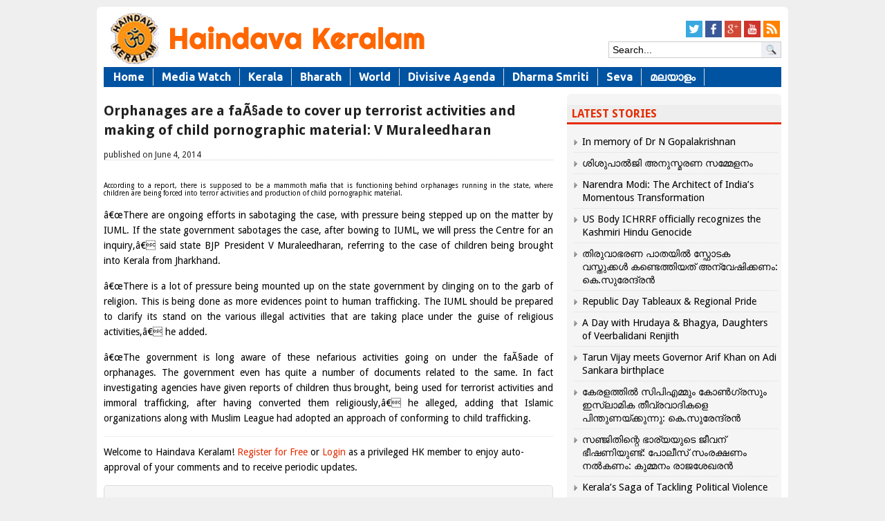

--- FILE ---
content_type: text/html; charset=UTF-8
request_url: https://haindavakeralam.com/orphanages-are-a-facade-to-cover-up-terrorist-activities-and-making-of-child-pornographic-material-v-muraleedharan-hk2804
body_size: 14799
content:
<!DOCTYPE html>
<!--[if IE 7]>
<html class="ie ie7" lang="en-US">
<![endif]-->
<!--[if IE 8]>
<html class="ie ie8" lang="en-US">
<![endif]-->
<!--[if !(IE 7) | !(IE 8)  ]><!-->
<html xmlns="http://www.w3.org/1999/xhtml" dir="ltr" xmlns:og="http://ogp.me/ns#" lang="ml-IN" xmlns:fb="http://ogp.me/ns/fb#">
<!--<![endif]-->
<head>
<meta charset="UTF-8" />
<meta name="viewport" content="width=device-width, initial-scale=1.0, minimum-scale=1.0">
<meta http-equiv="cache-control" content="max-age=0" />
<meta http-equiv="cache-control" content="no-cache" />
<meta http-equiv="expires" content="0" />
<meta http-equiv="expires" content="Tue, 01 Jan 1980 1:00:00 GMT" />
<meta http-equiv="pragma" content="no-cache" />
<meta name="author" content="Haindava Keralam" />
<link rel="author" href="https://plus.google.com/117041873599854437935/posts"/>
<title>Orphanages are a faÃ§ade to cover up terrorist activities and making of child pornographic material: V Muraleedharan</title>
<link rel="profile" href="http://gmpg.org/xfn/11" />
<link rel="stylesheet" type="text/css" media="all" href="https://haindavakeralam.com/wp-content/themes/lotus/style.css" />
<link href='https://fonts.googleapis.com/css?family=Droid+Sans:400,700' rel='stylesheet' type='text/css'>
<link rel="alternate" type="application/rss+xml" title="RSS 2.0" href="//feeds.feedburner.com/HaindavaKeralam" />
	<meta name='robots' content='index, follow, max-image-preview:large, max-snippet:-1, max-video-preview:-1' />
	<style>img:is([sizes="auto" i], [sizes^="auto," i]) { contain-intrinsic-size: 3000px 1500px }</style>
	
	<!-- This site is optimized with the Yoast SEO plugin v26.6 - https://yoast.com/wordpress/plugins/seo/ -->
	<meta property="og:locale" content="en_US" />
	<meta property="og:type" content="article" />
	<meta property="og:title" content="Orphanages are a faÃ§ade to cover up terrorist activities and making of child pornographic material: V Muraleedharan" />
	<meta property="og:description" content="According to a report, there is supposed to be a mammoth mafia that is functioning behind orphanages running in the state, where children are being forced into terror activities and production of child pornographic material. â€œThere are ongoing efforts in sabotaging the case, with pressure being stepped up on the matter by IUML. If the [&hellip;]" />
	<meta property="og:url" content="https://haindavakeralam.com/orphanages-are-a-facade-to-cover-up-terrorist-activities-and-making-of-child-pornographic-material-v-muraleedharan-hk2804" />
	<meta property="og:site_name" content="Haindava Keralam" />
	<meta property="article:publisher" content="https://www.facebook.com/HaindavaKeralam/" />
	<meta property="article:published_time" content="2014-06-04T15:53:00+00:00" />
	<meta name="author" content="HK Migration" />
	<meta name="twitter:card" content="summary_large_image" />
	<meta name="twitter:creator" content="@HKupdate" />
	<meta name="twitter:site" content="@HKupdate" />
	<meta name="twitter:label1" content="Written by" />
	<meta name="twitter:data1" content="HK Migration" />
	<meta name="twitter:label2" content="Est. reading time" />
	<meta name="twitter:data2" content="1 minute" />
	<script type="application/ld+json" class="yoast-schema-graph">{"@context":"https://schema.org","@graph":[{"@type":"WebPage","@id":"https://haindavakeralam.com/orphanages-are-a-facade-to-cover-up-terrorist-activities-and-making-of-child-pornographic-material-v-muraleedharan-hk2804","url":"https://haindavakeralam.com/orphanages-are-a-facade-to-cover-up-terrorist-activities-and-making-of-child-pornographic-material-v-muraleedharan-hk2804","name":"Orphanages are a faÃ§ade to cover up terrorist activities and making of child pornographic material: V Muraleedharan","isPartOf":{"@id":"https://haindavakeralam.com/#website"},"datePublished":"2014-06-04T15:53:00+00:00","author":{"@id":"https://haindavakeralam.com/#/schema/person/4a2ddf5a0f4ff48736054fe1c676e628"},"breadcrumb":{"@id":"https://haindavakeralam.com/orphanages-are-a-facade-to-cover-up-terrorist-activities-and-making-of-child-pornographic-material-v-muraleedharan-hk2804#breadcrumb"},"inLanguage":"en-US","potentialAction":[{"@type":"ReadAction","target":["https://haindavakeralam.com/orphanages-are-a-facade-to-cover-up-terrorist-activities-and-making-of-child-pornographic-material-v-muraleedharan-hk2804"]}]},{"@type":"BreadcrumbList","@id":"https://haindavakeralam.com/orphanages-are-a-facade-to-cover-up-terrorist-activities-and-making-of-child-pornographic-material-v-muraleedharan-hk2804#breadcrumb","itemListElement":[{"@type":"ListItem","position":1,"name":"Home","item":"https://haindavakeralam.com/"},{"@type":"ListItem","position":2,"name":"Orphanages are a faÃ§ade to cover up terrorist activities and making of child pornographic material: V Muraleedharan"}]},{"@type":"WebSite","@id":"https://haindavakeralam.com/#website","url":"https://haindavakeralam.com/","name":"Haindava Keralam","description":"Global Community of Dedicated Hindu Keralites with a Peace Mission","potentialAction":[{"@type":"SearchAction","target":{"@type":"EntryPoint","urlTemplate":"https://haindavakeralam.com/?s={search_term_string}"},"query-input":{"@type":"PropertyValueSpecification","valueRequired":true,"valueName":"search_term_string"}}],"inLanguage":"en-US"},{"@type":"Person","@id":"https://haindavakeralam.com/#/schema/person/4a2ddf5a0f4ff48736054fe1c676e628","name":"HK Migration","image":{"@type":"ImageObject","inLanguage":"en-US","@id":"https://haindavakeralam.com/#/schema/person/image/","url":"https://secure.gravatar.com/avatar/bc0f508e851cc5e22fe16431a5278122ebba0507355142829809bee91b91f5fc?s=96&d=identicon&r=g","contentUrl":"https://secure.gravatar.com/avatar/bc0f508e851cc5e22fe16431a5278122ebba0507355142829809bee91b91f5fc?s=96&d=identicon&r=g","caption":"HK Migration"}}]}</script>
	<!-- / Yoast SEO plugin. -->


<script type="a1a72a8ac5cfabf7a7e2f715-text/javascript">
/* <![CDATA[ */
window._wpemojiSettings = {"baseUrl":"https:\/\/s.w.org\/images\/core\/emoji\/16.0.1\/72x72\/","ext":".png","svgUrl":"https:\/\/s.w.org\/images\/core\/emoji\/16.0.1\/svg\/","svgExt":".svg","source":{"concatemoji":"https:\/\/haindavakeralam.com\/wp-includes\/js\/wp-emoji-release.min.js?ver=115b1c2cff0c42a22261b465bd832c52"}};
/*! This file is auto-generated */
!function(s,n){var o,i,e;function c(e){try{var t={supportTests:e,timestamp:(new Date).valueOf()};sessionStorage.setItem(o,JSON.stringify(t))}catch(e){}}function p(e,t,n){e.clearRect(0,0,e.canvas.width,e.canvas.height),e.fillText(t,0,0);var t=new Uint32Array(e.getImageData(0,0,e.canvas.width,e.canvas.height).data),a=(e.clearRect(0,0,e.canvas.width,e.canvas.height),e.fillText(n,0,0),new Uint32Array(e.getImageData(0,0,e.canvas.width,e.canvas.height).data));return t.every(function(e,t){return e===a[t]})}function u(e,t){e.clearRect(0,0,e.canvas.width,e.canvas.height),e.fillText(t,0,0);for(var n=e.getImageData(16,16,1,1),a=0;a<n.data.length;a++)if(0!==n.data[a])return!1;return!0}function f(e,t,n,a){switch(t){case"flag":return n(e,"\ud83c\udff3\ufe0f\u200d\u26a7\ufe0f","\ud83c\udff3\ufe0f\u200b\u26a7\ufe0f")?!1:!n(e,"\ud83c\udde8\ud83c\uddf6","\ud83c\udde8\u200b\ud83c\uddf6")&&!n(e,"\ud83c\udff4\udb40\udc67\udb40\udc62\udb40\udc65\udb40\udc6e\udb40\udc67\udb40\udc7f","\ud83c\udff4\u200b\udb40\udc67\u200b\udb40\udc62\u200b\udb40\udc65\u200b\udb40\udc6e\u200b\udb40\udc67\u200b\udb40\udc7f");case"emoji":return!a(e,"\ud83e\udedf")}return!1}function g(e,t,n,a){var r="undefined"!=typeof WorkerGlobalScope&&self instanceof WorkerGlobalScope?new OffscreenCanvas(300,150):s.createElement("canvas"),o=r.getContext("2d",{willReadFrequently:!0}),i=(o.textBaseline="top",o.font="600 32px Arial",{});return e.forEach(function(e){i[e]=t(o,e,n,a)}),i}function t(e){var t=s.createElement("script");t.src=e,t.defer=!0,s.head.appendChild(t)}"undefined"!=typeof Promise&&(o="wpEmojiSettingsSupports",i=["flag","emoji"],n.supports={everything:!0,everythingExceptFlag:!0},e=new Promise(function(e){s.addEventListener("DOMContentLoaded",e,{once:!0})}),new Promise(function(t){var n=function(){try{var e=JSON.parse(sessionStorage.getItem(o));if("object"==typeof e&&"number"==typeof e.timestamp&&(new Date).valueOf()<e.timestamp+604800&&"object"==typeof e.supportTests)return e.supportTests}catch(e){}return null}();if(!n){if("undefined"!=typeof Worker&&"undefined"!=typeof OffscreenCanvas&&"undefined"!=typeof URL&&URL.createObjectURL&&"undefined"!=typeof Blob)try{var e="postMessage("+g.toString()+"("+[JSON.stringify(i),f.toString(),p.toString(),u.toString()].join(",")+"));",a=new Blob([e],{type:"text/javascript"}),r=new Worker(URL.createObjectURL(a),{name:"wpTestEmojiSupports"});return void(r.onmessage=function(e){c(n=e.data),r.terminate(),t(n)})}catch(e){}c(n=g(i,f,p,u))}t(n)}).then(function(e){for(var t in e)n.supports[t]=e[t],n.supports.everything=n.supports.everything&&n.supports[t],"flag"!==t&&(n.supports.everythingExceptFlag=n.supports.everythingExceptFlag&&n.supports[t]);n.supports.everythingExceptFlag=n.supports.everythingExceptFlag&&!n.supports.flag,n.DOMReady=!1,n.readyCallback=function(){n.DOMReady=!0}}).then(function(){return e}).then(function(){var e;n.supports.everything||(n.readyCallback(),(e=n.source||{}).concatemoji?t(e.concatemoji):e.wpemoji&&e.twemoji&&(t(e.twemoji),t(e.wpemoji)))}))}((window,document),window._wpemojiSettings);
/* ]]> */
</script>
<style id='wp-emoji-styles-inline-css' type='text/css'>

	img.wp-smiley, img.emoji {
		display: inline !important;
		border: none !important;
		box-shadow: none !important;
		height: 1em !important;
		width: 1em !important;
		margin: 0 0.07em !important;
		vertical-align: -0.1em !important;
		background: none !important;
		padding: 0 !important;
	}
</style>
<link rel='stylesheet' id='wp-block-library-css' href='https://haindavakeralam.com/wp-includes/css/dist/block-library/style.min.css?ver=115b1c2cff0c42a22261b465bd832c52' type='text/css' media='all' />
<style id='classic-theme-styles-inline-css' type='text/css'>
/*! This file is auto-generated */
.wp-block-button__link{color:#fff;background-color:#32373c;border-radius:9999px;box-shadow:none;text-decoration:none;padding:calc(.667em + 2px) calc(1.333em + 2px);font-size:1.125em}.wp-block-file__button{background:#32373c;color:#fff;text-decoration:none}
</style>
<link rel='stylesheet' id='quotescollection-block-quotes-css' href='https://haindavakeralam.com/wp-content/plugins/quotes-collection/blocks/quotes/style.css?ver=1581558279' type='text/css' media='all' />
<link rel='stylesheet' id='quotescollection-block-random-quote-css' href='https://haindavakeralam.com/wp-content/plugins/quotes-collection/blocks/random-quote/style.css?ver=1581558279' type='text/css' media='all' />
<style id='global-styles-inline-css' type='text/css'>
:root{--wp--preset--aspect-ratio--square: 1;--wp--preset--aspect-ratio--4-3: 4/3;--wp--preset--aspect-ratio--3-4: 3/4;--wp--preset--aspect-ratio--3-2: 3/2;--wp--preset--aspect-ratio--2-3: 2/3;--wp--preset--aspect-ratio--16-9: 16/9;--wp--preset--aspect-ratio--9-16: 9/16;--wp--preset--color--black: #000000;--wp--preset--color--cyan-bluish-gray: #abb8c3;--wp--preset--color--white: #ffffff;--wp--preset--color--pale-pink: #f78da7;--wp--preset--color--vivid-red: #cf2e2e;--wp--preset--color--luminous-vivid-orange: #ff6900;--wp--preset--color--luminous-vivid-amber: #fcb900;--wp--preset--color--light-green-cyan: #7bdcb5;--wp--preset--color--vivid-green-cyan: #00d084;--wp--preset--color--pale-cyan-blue: #8ed1fc;--wp--preset--color--vivid-cyan-blue: #0693e3;--wp--preset--color--vivid-purple: #9b51e0;--wp--preset--gradient--vivid-cyan-blue-to-vivid-purple: linear-gradient(135deg,rgba(6,147,227,1) 0%,rgb(155,81,224) 100%);--wp--preset--gradient--light-green-cyan-to-vivid-green-cyan: linear-gradient(135deg,rgb(122,220,180) 0%,rgb(0,208,130) 100%);--wp--preset--gradient--luminous-vivid-amber-to-luminous-vivid-orange: linear-gradient(135deg,rgba(252,185,0,1) 0%,rgba(255,105,0,1) 100%);--wp--preset--gradient--luminous-vivid-orange-to-vivid-red: linear-gradient(135deg,rgba(255,105,0,1) 0%,rgb(207,46,46) 100%);--wp--preset--gradient--very-light-gray-to-cyan-bluish-gray: linear-gradient(135deg,rgb(238,238,238) 0%,rgb(169,184,195) 100%);--wp--preset--gradient--cool-to-warm-spectrum: linear-gradient(135deg,rgb(74,234,220) 0%,rgb(151,120,209) 20%,rgb(207,42,186) 40%,rgb(238,44,130) 60%,rgb(251,105,98) 80%,rgb(254,248,76) 100%);--wp--preset--gradient--blush-light-purple: linear-gradient(135deg,rgb(255,206,236) 0%,rgb(152,150,240) 100%);--wp--preset--gradient--blush-bordeaux: linear-gradient(135deg,rgb(254,205,165) 0%,rgb(254,45,45) 50%,rgb(107,0,62) 100%);--wp--preset--gradient--luminous-dusk: linear-gradient(135deg,rgb(255,203,112) 0%,rgb(199,81,192) 50%,rgb(65,88,208) 100%);--wp--preset--gradient--pale-ocean: linear-gradient(135deg,rgb(255,245,203) 0%,rgb(182,227,212) 50%,rgb(51,167,181) 100%);--wp--preset--gradient--electric-grass: linear-gradient(135deg,rgb(202,248,128) 0%,rgb(113,206,126) 100%);--wp--preset--gradient--midnight: linear-gradient(135deg,rgb(2,3,129) 0%,rgb(40,116,252) 100%);--wp--preset--font-size--small: 13px;--wp--preset--font-size--medium: 20px;--wp--preset--font-size--large: 36px;--wp--preset--font-size--x-large: 42px;--wp--preset--spacing--20: 0.44rem;--wp--preset--spacing--30: 0.67rem;--wp--preset--spacing--40: 1rem;--wp--preset--spacing--50: 1.5rem;--wp--preset--spacing--60: 2.25rem;--wp--preset--spacing--70: 3.38rem;--wp--preset--spacing--80: 5.06rem;--wp--preset--shadow--natural: 6px 6px 9px rgba(0, 0, 0, 0.2);--wp--preset--shadow--deep: 12px 12px 50px rgba(0, 0, 0, 0.4);--wp--preset--shadow--sharp: 6px 6px 0px rgba(0, 0, 0, 0.2);--wp--preset--shadow--outlined: 6px 6px 0px -3px rgba(255, 255, 255, 1), 6px 6px rgba(0, 0, 0, 1);--wp--preset--shadow--crisp: 6px 6px 0px rgba(0, 0, 0, 1);}:where(.is-layout-flex){gap: 0.5em;}:where(.is-layout-grid){gap: 0.5em;}body .is-layout-flex{display: flex;}.is-layout-flex{flex-wrap: wrap;align-items: center;}.is-layout-flex > :is(*, div){margin: 0;}body .is-layout-grid{display: grid;}.is-layout-grid > :is(*, div){margin: 0;}:where(.wp-block-columns.is-layout-flex){gap: 2em;}:where(.wp-block-columns.is-layout-grid){gap: 2em;}:where(.wp-block-post-template.is-layout-flex){gap: 1.25em;}:where(.wp-block-post-template.is-layout-grid){gap: 1.25em;}.has-black-color{color: var(--wp--preset--color--black) !important;}.has-cyan-bluish-gray-color{color: var(--wp--preset--color--cyan-bluish-gray) !important;}.has-white-color{color: var(--wp--preset--color--white) !important;}.has-pale-pink-color{color: var(--wp--preset--color--pale-pink) !important;}.has-vivid-red-color{color: var(--wp--preset--color--vivid-red) !important;}.has-luminous-vivid-orange-color{color: var(--wp--preset--color--luminous-vivid-orange) !important;}.has-luminous-vivid-amber-color{color: var(--wp--preset--color--luminous-vivid-amber) !important;}.has-light-green-cyan-color{color: var(--wp--preset--color--light-green-cyan) !important;}.has-vivid-green-cyan-color{color: var(--wp--preset--color--vivid-green-cyan) !important;}.has-pale-cyan-blue-color{color: var(--wp--preset--color--pale-cyan-blue) !important;}.has-vivid-cyan-blue-color{color: var(--wp--preset--color--vivid-cyan-blue) !important;}.has-vivid-purple-color{color: var(--wp--preset--color--vivid-purple) !important;}.has-black-background-color{background-color: var(--wp--preset--color--black) !important;}.has-cyan-bluish-gray-background-color{background-color: var(--wp--preset--color--cyan-bluish-gray) !important;}.has-white-background-color{background-color: var(--wp--preset--color--white) !important;}.has-pale-pink-background-color{background-color: var(--wp--preset--color--pale-pink) !important;}.has-vivid-red-background-color{background-color: var(--wp--preset--color--vivid-red) !important;}.has-luminous-vivid-orange-background-color{background-color: var(--wp--preset--color--luminous-vivid-orange) !important;}.has-luminous-vivid-amber-background-color{background-color: var(--wp--preset--color--luminous-vivid-amber) !important;}.has-light-green-cyan-background-color{background-color: var(--wp--preset--color--light-green-cyan) !important;}.has-vivid-green-cyan-background-color{background-color: var(--wp--preset--color--vivid-green-cyan) !important;}.has-pale-cyan-blue-background-color{background-color: var(--wp--preset--color--pale-cyan-blue) !important;}.has-vivid-cyan-blue-background-color{background-color: var(--wp--preset--color--vivid-cyan-blue) !important;}.has-vivid-purple-background-color{background-color: var(--wp--preset--color--vivid-purple) !important;}.has-black-border-color{border-color: var(--wp--preset--color--black) !important;}.has-cyan-bluish-gray-border-color{border-color: var(--wp--preset--color--cyan-bluish-gray) !important;}.has-white-border-color{border-color: var(--wp--preset--color--white) !important;}.has-pale-pink-border-color{border-color: var(--wp--preset--color--pale-pink) !important;}.has-vivid-red-border-color{border-color: var(--wp--preset--color--vivid-red) !important;}.has-luminous-vivid-orange-border-color{border-color: var(--wp--preset--color--luminous-vivid-orange) !important;}.has-luminous-vivid-amber-border-color{border-color: var(--wp--preset--color--luminous-vivid-amber) !important;}.has-light-green-cyan-border-color{border-color: var(--wp--preset--color--light-green-cyan) !important;}.has-vivid-green-cyan-border-color{border-color: var(--wp--preset--color--vivid-green-cyan) !important;}.has-pale-cyan-blue-border-color{border-color: var(--wp--preset--color--pale-cyan-blue) !important;}.has-vivid-cyan-blue-border-color{border-color: var(--wp--preset--color--vivid-cyan-blue) !important;}.has-vivid-purple-border-color{border-color: var(--wp--preset--color--vivid-purple) !important;}.has-vivid-cyan-blue-to-vivid-purple-gradient-background{background: var(--wp--preset--gradient--vivid-cyan-blue-to-vivid-purple) !important;}.has-light-green-cyan-to-vivid-green-cyan-gradient-background{background: var(--wp--preset--gradient--light-green-cyan-to-vivid-green-cyan) !important;}.has-luminous-vivid-amber-to-luminous-vivid-orange-gradient-background{background: var(--wp--preset--gradient--luminous-vivid-amber-to-luminous-vivid-orange) !important;}.has-luminous-vivid-orange-to-vivid-red-gradient-background{background: var(--wp--preset--gradient--luminous-vivid-orange-to-vivid-red) !important;}.has-very-light-gray-to-cyan-bluish-gray-gradient-background{background: var(--wp--preset--gradient--very-light-gray-to-cyan-bluish-gray) !important;}.has-cool-to-warm-spectrum-gradient-background{background: var(--wp--preset--gradient--cool-to-warm-spectrum) !important;}.has-blush-light-purple-gradient-background{background: var(--wp--preset--gradient--blush-light-purple) !important;}.has-blush-bordeaux-gradient-background{background: var(--wp--preset--gradient--blush-bordeaux) !important;}.has-luminous-dusk-gradient-background{background: var(--wp--preset--gradient--luminous-dusk) !important;}.has-pale-ocean-gradient-background{background: var(--wp--preset--gradient--pale-ocean) !important;}.has-electric-grass-gradient-background{background: var(--wp--preset--gradient--electric-grass) !important;}.has-midnight-gradient-background{background: var(--wp--preset--gradient--midnight) !important;}.has-small-font-size{font-size: var(--wp--preset--font-size--small) !important;}.has-medium-font-size{font-size: var(--wp--preset--font-size--medium) !important;}.has-large-font-size{font-size: var(--wp--preset--font-size--large) !important;}.has-x-large-font-size{font-size: var(--wp--preset--font-size--x-large) !important;}
:where(.wp-block-post-template.is-layout-flex){gap: 1.25em;}:where(.wp-block-post-template.is-layout-grid){gap: 1.25em;}
:where(.wp-block-columns.is-layout-flex){gap: 2em;}:where(.wp-block-columns.is-layout-grid){gap: 2em;}
:root :where(.wp-block-pullquote){font-size: 1.5em;line-height: 1.6;}
</style>
<link rel='stylesheet' id='crafty-social-buttons-styles-css' href='https://haindavakeralam.com/wp-content/plugins/crafty-social-buttons/css/public.min.css?ver=1.5.3' type='text/css' media='all' />
<link rel='stylesheet' id='hamburger.css-css' href='https://haindavakeralam.com/wp-content/plugins/wp-responsive-menu/assets/css/wpr-hamburger.css?ver=3.2.1' type='text/css' media='all' />
<link rel='stylesheet' id='wprmenu.css-css' href='https://haindavakeralam.com/wp-content/plugins/wp-responsive-menu/assets/css/wprmenu.css?ver=3.2.1' type='text/css' media='all' />
<style id='wprmenu.css-inline-css' type='text/css'>
@media only screen and ( max-width: 768px ) {html body div.wprm-wrapper {overflow: scroll;}#wprmenu_bar {background-image: url();background-size:;background-repeat: ;}#wprmenu_bar {background-color: #dddddd;}html body div#mg-wprm-wrap .wpr_submit .icon.icon-search {color: ;}#wprmenu_bar .menu_title,#wprmenu_bar .wprmenu_icon_menu,#wprmenu_bar .menu_title a {color: #ff6600;}#wprmenu_bar .menu_title a {font-size: px;font-weight: ;}#mg-wprm-wrap li.menu-item a {font-size: px;text-transform: ;font-weight: ;}#mg-wprm-wrap li.menu-item-has-children ul.sub-menu a {font-size: px;text-transform: ;font-weight: ;}#mg-wprm-wrap li.current-menu-item > a {background: ;}#mg-wprm-wrap li.current-menu-item > a,#mg-wprm-wrap li.current-menu-item span.wprmenu_icon{color:!important;}#mg-wprm-wrap {background-color: #383838;}.cbp-spmenu-push-toright,.cbp-spmenu-push-toright .mm-slideout {left: 80% ;}.cbp-spmenu-push-toleft {left: -80% ;}#mg-wprm-wrap.cbp-spmenu-right,#mg-wprm-wrap.cbp-spmenu-left,#mg-wprm-wrap.cbp-spmenu-right.custom,#mg-wprm-wrap.cbp-spmenu-left.custom,.cbp-spmenu-vertical {width: 80%;max-width: px;}#mg-wprm-wrap ul#wprmenu_menu_ul li.menu-item a,div#mg-wprm-wrap ul li span.wprmenu_icon {color: #ffffff;}#mg-wprm-wrap ul#wprmenu_menu_ul li.menu-item:valid ~ a{color: ;}#mg-wprm-wrap ul#wprmenu_menu_ul li.menu-item a:hover {background: ;color: #606060 !important;}div#mg-wprm-wrap ul>li:hover>span.wprmenu_icon {color: #606060 !important;}.wprmenu_bar .hamburger-inner,.wprmenu_bar .hamburger-inner::before,.wprmenu_bar .hamburger-inner::after {background: #ff6600;}.wprmenu_bar .hamburger:hover .hamburger-inner,.wprmenu_bar .hamburger:hover .hamburger-inner::before,.wprmenu_bar .hamburger:hover .hamburger-inner::after {background: ;}#wprmenu_menu.left {width:80%;left: -80%;right: auto;}#wprmenu_menu.right {width:80%;right: -80%;left: auto;}.wprmenu_bar .hamburger {float: right;}.wprmenu_bar #custom_menu_icon.hamburger {top: px;right: 0px;float: right;background-color: ;}#mainmenu{ display: none !important; }.wpr_custom_menu #custom_menu_icon {display: block;}html { padding-top: 42px !important; }#wprmenu_bar,#mg-wprm-wrap { display: block; }div#wpadminbar { position: fixed; }}
</style>
<link rel='stylesheet' id='wpr_icons-css' href='https://haindavakeralam.com/wp-content/plugins/wp-responsive-menu/inc/assets/icons/wpr-icons.css?ver=3.2.1' type='text/css' media='all' />
<link rel='stylesheet' id='quotescollection-css' href='https://haindavakeralam.com/wp-content/plugins/quotes-collection/css/quotes-collection.css?ver=2.5.2' type='text/css' media='all' />
<link rel='stylesheet' id='gabfire_shortcodes-css' href='https://haindavakeralam.com/wp-content/themes/lotus/framework/functions/shortcodes.css?ver=115b1c2cff0c42a22261b465bd832c52' type='text/css' media='all' />
<script type="a1a72a8ac5cfabf7a7e2f715-text/javascript" src="https://ajax.googleapis.com/ajax/libs/jquery/1/jquery.min.js?ver=115b1c2cff0c42a22261b465bd832c52" id="jquery-js"></script>
<script type="a1a72a8ac5cfabf7a7e2f715-text/javascript" src="https://haindavakeralam.com/wp-content/plugins/wp-responsive-menu/assets/js/modernizr.custom.js?ver=3.2.1" id="modernizr-js"></script>
<script type="a1a72a8ac5cfabf7a7e2f715-text/javascript" src="https://haindavakeralam.com/wp-content/plugins/wp-responsive-menu/assets/js/touchSwipe.js?ver=3.2.1" id="touchSwipe-js"></script>
<script type="a1a72a8ac5cfabf7a7e2f715-text/javascript" id="wprmenu.js-js-extra">
/* <![CDATA[ */
var wprmenu = {"zooming":"no","from_width":"768","push_width":"","menu_width":"80","parent_click":"","swipe":"yes","enable_overlay":"","wprmenuDemoId":""};
/* ]]> */
</script>
<script type="a1a72a8ac5cfabf7a7e2f715-text/javascript" src="https://haindavakeralam.com/wp-content/plugins/wp-responsive-menu/assets/js/wprmenu.js?ver=3.2.1" id="wprmenu.js-js"></script>
<script type="a1a72a8ac5cfabf7a7e2f715-text/javascript" id="quotescollection-js-extra">
/* <![CDATA[ */
var quotescollectionAjax = {"ajaxUrl":"https:\/\/haindavakeralam.com\/wp-admin\/admin-ajax.php","nonce":"b703617528","nextQuote":"Next \u00bb","loading":"Loading...","error":"Error getting quote","autoRefreshMax":"20","autoRefreshCount":"0"};
/* ]]> */
</script>
<script type="a1a72a8ac5cfabf7a7e2f715-text/javascript" src="https://haindavakeralam.com/wp-content/plugins/quotes-collection/js/quotes-collection.js?ver=2.5.2" id="quotescollection-js"></script>
<script type="a1a72a8ac5cfabf7a7e2f715-text/javascript" src="https://haindavakeralam.com/wp-includes/js/jquery/jquery-migrate.min.js?ver=3.4.1" id="jquery-migrate-js"></script>
<script type="a1a72a8ac5cfabf7a7e2f715-text/javascript" src="https://haindavakeralam.com/wp-content/themes/lotus/inc/js/slides.min.jquery.js?ver=115b1c2cff0c42a22261b465bd832c52" id="slides.min-js"></script>
<script type="a1a72a8ac5cfabf7a7e2f715-text/javascript" src="https://haindavakeralam.com/wp-content/themes/lotus/inc/js/jquery.tools.min.js?ver=115b1c2cff0c42a22261b465bd832c52" id="jquerytools-js"></script>
<script type="a1a72a8ac5cfabf7a7e2f715-text/javascript" src="https://haindavakeralam.com/wp-content/themes/lotus/inc/js/jquery.colorbox-min.js?ver=115b1c2cff0c42a22261b465bd832c52" id="colorbox-js"></script>
<script type="a1a72a8ac5cfabf7a7e2f715-text/javascript" src="https://haindavakeralam.com/wp-content/themes/lotus/inc/js/flowplayer/flowplayer-3.2.6.min.js?ver=115b1c2cff0c42a22261b465bd832c52" id="flowplayer-js"></script>
<script type="a1a72a8ac5cfabf7a7e2f715-text/javascript" src="https://haindavakeralam.com/wp-content/themes/lotus/inc/js/responsive-menu.js?ver=115b1c2cff0c42a22261b465bd832c52" id="responsive-menu-js"></script>
<script type="a1a72a8ac5cfabf7a7e2f715-text/javascript" src="https://haindavakeralam.com/wp-content/themes/lotus/inc/js/superfish-1.4.8.js?ver=115b1c2cff0c42a22261b465bd832c52" id="superfish-js"></script>
<link rel="https://api.w.org/" href="https://haindavakeralam.com/wp-json/" /><link rel="alternate" title="JSON" type="application/json" href="https://haindavakeralam.com/wp-json/wp/v2/posts/2804" /><link rel='shortlink' href='https://haindavakeralam.com/?p=2804' />
<link rel="alternate" title="oEmbed (JSON)" type="application/json+oembed" href="https://haindavakeralam.com/wp-json/oembed/1.0/embed?url=https%3A%2F%2Fhaindavakeralam.com%2Forphanages-are-a-facade-to-cover-up-terrorist-activities-and-making-of-child-pornographic-material-v-muraleedharan-hk2804" />
<link rel="alternate" title="oEmbed (XML)" type="text/xml+oembed" href="https://haindavakeralam.com/wp-json/oembed/1.0/embed?url=https%3A%2F%2Fhaindavakeralam.com%2Forphanages-are-a-facade-to-cover-up-terrorist-activities-and-making-of-child-pornographic-material-v-muraleedharan-hk2804&#038;format=xml" />
<!-- Global site tag (gtag.js) - Google Analytics -->
<script async src="https://www.googletagmanager.com/gtag/js?id=UA-70441251-1" type="a1a72a8ac5cfabf7a7e2f715-text/javascript"></script>
<script type="a1a72a8ac5cfabf7a7e2f715-text/javascript">
  window.dataLayer = window.dataLayer || [];
  function gtag(){dataLayer.push(arguments);}
  gtag('js', new Date());

  gtag('config', 'UA-70441251-1');
</script><link href="https://haindavakeralam.com/wp-content/themes/lotus/styles/lotus.css" rel="stylesheet" type="text/css" />
<!-- Google Analytics -->
<script type="a1a72a8ac5cfabf7a7e2f715-text/javascript">
  (function(i,s,o,g,r,a,m){i['GoogleAnalyticsObject']=r;i[r]=i[r]||function(){
  (i[r].q=i[r].q||[]).push(arguments)},i[r].l=1*new Date();a=s.createElement(o),
  m=s.getElementsByTagName(o)[0];a.async=1;a.src=g;m.parentNode.insertBefore(a,m)
  })(window,document,'script','//www.google-analytics.com/analytics.js','ga');
  ga('create', 'UA-70441251-1', 'auto');
  ga('send', 'pageview');
</script>

	<script type="a1a72a8ac5cfabf7a7e2f715-text/javascript">
	(function($) {
		$(document).ready(function() { 		
			$('a[href=#top]').click(function(){
				$('html, body').animate({scrollTop:0}, 'slow');
				return false;
			});
		});
	})(jQuery);
	</script>
<style type="text/css" id="custom-background-css">
body.custom-background { background-color: #efefef; }
</style>
			
	
		
	<link rel="stylesheet" type="text/css" media="all" href="https://haindavakeralam.com/wp-content/themes/lotus/colorbox.css" />
	<link rel="stylesheet" type="text/css" media="all" href="https://haindavakeralam.com/wp-content/themes/lotus/styles/responsive/responsive.css" />
<!-- HTML5 shim, for IE6-8 support of HTML5 elements -->
<!--[if lt IE 9]>
	<script src="https://html5shim.googlecode.com/svn/trunk/html5.js"></script>
<![endif]-->
	<link rel="stylesheet" type="text/css" href="https://haindavakeralam.com/wp-content/themes/lotus/jquery-ui.theme.css" />
	<script src="	" type="a1a72a8ac5cfabf7a7e2f715-text/javascript"></script>
<link rel="stylesheet" type="text/css" href="https://haindavakeralam.com/wp-content/themes/lotus/inc/jquery-ui/jquery-ui.min.css" /> 
<link rel="stylesheet" type="text/css" href="https://haindavakeralam.com/wp-content/themes/lotus/inc/jquery-ui/jquery-ui.structure.min.css" /> 
<link rel="stylesheet" type="text/css" href="https://haindavakeralam.com/wp-content/themes/lotus/inc/jquery-ui/jquery-ui.theme.min.css" />
	
</head>

<body class="wp-singular post-template-default single single-post postid-2804 single-format-standard custom-background wp-theme-lotus">
<div id="fb-root"></div>
<script type="a1a72a8ac5cfabf7a7e2f715-text/javascript">(function(d, s, id) {
  var js, fjs = d.getElementsByTagName(s)[0];
  if (d.getElementById(id)) return;
  js = d.createElement(s); js.id = id;
  js.src = "//connect.facebook.net/en_US/sdk.js#xfbml=1&appId=335901499789600&version=v2.0";
  fjs.parentNode.insertBefore(js, fjs);
}(document, 'script', 'facebook-jssdk'));</script>

<div class="wrapper">
	<div id="header">
			<div id="logo">
				<a href="https://haindavakeralam.com/" title="Global Community of Dedicated Hindu Keralites with a Peace Mission">
					<img src="//haindavakeralam.com/wp-content/uploads/logo.png" alt="Haindava Keralam" title="Haindava Keralam"/>
				</a>
			</div>
			
			<div id="banner">
				<div class="crafty-social-buttons crafty-social-link-buttons crafty-social-buttons-size-2 crafty-social-buttons-align-right crafty-social-buttons-caption-inline-block"><ul class="crafty-social-buttons-list"><li><a href="http://twitter.com/HKUpdate" class="crafty-social-button csb-twitter hover-dim" title="Twitter" target="_blank"><img  class="crafty-social-button-image" alt="Twitter" width="24" height="24" src="https://haindavakeralam.com/wp-content/plugins/crafty-social-buttons/buttons/simple/twitter.png" /></a></li><li><a href="https://www.facebook.com/HaindavaKeralam" class="crafty-social-button csb-facebook hover-dim" title="Facebook" target="_blank"><img  class="crafty-social-button-image" alt="Facebook" width="24" height="24" src="https://haindavakeralam.com/wp-content/plugins/crafty-social-buttons/buttons/simple/facebook.png" /></a></li><li><a href="http://plus.google.com/117041873599854437935" class="crafty-social-button csb-google hover-dim" title="Google" target="_blank"><img  class="crafty-social-button-image" alt="Google" width="24" height="24" src="https://haindavakeralam.com/wp-content/plugins/crafty-social-buttons/buttons/simple/google.png" /></a></li><li><a href="http://youtube.com/user/haindavakeralam" class="crafty-social-button csb-youtube hover-dim" title="YouTube" target="_blank"><img  class="crafty-social-button-image" alt="YouTube" width="24" height="24" src="https://haindavakeralam.com/wp-content/plugins/crafty-social-buttons/buttons/simple/youtube.png" /></a></li><li><a href="http://feeds.feedburner.com/HaindavaKeralam" class="crafty-social-button csb-rss hover-dim" title="Subscribe via RSS" target="_blank"><img  class="crafty-social-button-image" alt="Subscribe via RSS" width="24" height="24" src="https://haindavakeralam.com/wp-content/plugins/crafty-social-buttons/buttons/simple/rss.png" /></a></li></ul></div>				<div id="search">
				<form class="gab_search_style1" action="https://haindavakeralam.com/">
	<fieldset>
		<input type="text" id="s" name="s" value="Search..." onfocus="if (!window.__cfRLUnblockHandlers) return false; if(this.value==this.defaultValue)this.value='';" onblur="if (!window.__cfRLUnblockHandlers) return false; if(this.value=='')this.value=this.defaultValue;" data-cf-modified-a1a72a8ac5cfabf7a7e2f715-="" />
		<input type="image" class="submit_style1" src="https://haindavakeralam.com/wp-content/themes/lotus/framework/images/search.png" alt="Search..." value="" /> 
	</fieldset>
</form>				</div><!-- /search -->
							</div>
			<div class="clear"></div>
	</div>

	<div id="mainmenu">
		<ul class="mainnav dropdown menu">
			<li id="menu-item-812" class="menu-item menu-item-type-custom menu-item-object-custom menu-item-812"><a href="/">Home</a></li>
<li id="menu-item-809" class="menu-item menu-item-type-taxonomy menu-item-object-category menu-item-809"><a href="https://haindavakeralam.com/media-watch">Media Watch</a></li>
<li id="menu-item-808" class="menu-item menu-item-type-taxonomy menu-item-object-category current-post-ancestor current-menu-parent current-post-parent menu-item-808"><a href="https://haindavakeralam.com/kerala-focus">Kerala</a></li>
<li id="menu-item-805" class="menu-item menu-item-type-taxonomy menu-item-object-category menu-item-805"><a href="https://haindavakeralam.com/bharath-focus">Bharath</a></li>
<li id="menu-item-811" class="menu-item menu-item-type-taxonomy menu-item-object-category menu-item-811"><a href="https://haindavakeralam.com/world-focus">World</a></li>
<li id="menu-item-806" class="menu-item menu-item-type-taxonomy menu-item-object-category menu-item-806"><a href="https://haindavakeralam.com/divisive-agenda">Divisive Agenda</a></li>
<li id="menu-item-807" class="menu-item menu-item-type-taxonomy menu-item-object-category menu-item-807"><a href="https://haindavakeralam.com/dharma-smriti">Dharma Smriti</a></li>
<li id="menu-item-810" class="menu-item menu-item-type-taxonomy menu-item-object-category menu-item-810"><a href="https://haindavakeralam.com/seva">Seva</a></li>
<li id="menu-item-22871" class="menu-item menu-item-type-taxonomy menu-item-object-category menu-item-22871"><a href="https://haindavakeralam.com/malayalam">മലയാളം</a></li>
	
		</ul>
		<div class="clear"></div>
	</div>
	<div id="news-scroll">
				<div class="clear"></div>
	</div>	
<div id="container">
	<div id="main">
	
		<div class="entry" id="post-2804" class="entry post-2804 post type-post status-publish format-standard hentry category-kerala-focus">
			<h1>Orphanages are a faÃ§ade to cover up terrorist activities and making of child pornographic material: V Muraleedharan</h1>
			<div id="newsmeta">
				<div id="newsmeta-left">
					 published on June 4, 2014				</div>
				<div id="newsmeta-right">
									</div>
				<div class="clear"></div>
			</div>
						<div class="fb-like" data-href="https://haindavakeralam.com/orphanages-are-a-facade-to-cover-up-terrorist-activities-and-making-of-child-pornographic-material-v-muraleedharan-hk2804" data-layout="button_count" data-action="like" data-show-faces="false" data-share="true"></div>
				
			<div id="news-item"><div align="justify">According to a report, there is supposed to be a mammoth mafia that is functioning behind orphanages running in the state, where children are being forced into terror activities and production of child pornographic material. </p>
<p>â€œThere are ongoing efforts in sabotaging the case, with pressure being stepped up on the matter by IUML. If the state government sabotages the case, after bowing to IUML, we will press the Centre for an inquiry,â€ said state BJP President V Muraleedharan, referring to the case of children being brought into Kerala from Jharkhand. </p>
<p>â€œThere is a lot of pressure being mounted up on the state government by clinging on to the garb of religion. This is being done as more evidences point to human trafficking. The IUML should be prepared to clarify its stand on the various illegal activities that are taking place under the guise of religious activities,â€ he added. </p>
<p>â€œThe government is long aware of these nefarious activities going on under the faÃ§ade of orphanages. The government even has quite a number of documents related to the same. In fact investigating agencies have given reports of children thus brought, being used for terrorist activities and immoral trafficking, after having converted them religiously,â€ he alleged, adding that Islamic organizations along with Muslim League had adopted an approach of conforming to child trafficking. </div>
<p></p>
</div>
						
			<div class="border"></div>
			<div class="hk_member"><p>Welcome to Haindava Keralam! 
		<a href="https://haindavakeralam.com/wp-login.php?action=register&redirect_to=https%3A%2F%2Fhaindavakeralam.com%2Forphanages-are-a-facade-to-cover-up-terrorist-activities-and-making-of-child-pornographic-material-v-muraleedharan-hk2804">Register for Free</a> or <a href="https://haindavakeralam.com/wp-login.php?redirect_to=https%3A%2F%2Fhaindavakeralam.com%2Forphanages-are-a-facade-to-cover-up-terrorist-activities-and-making-of-child-pornographic-material-v-muraleedharan-hk2804">Login</a>  as a privileged HK member to enjoy auto-approval of your comments and to receive periodic updates. 
</p></div>
			<div class="clear"></div>
			
<div id="comments">
	


	
		<div id="respond" class="comment-respond">
		<h3 id="reply-title" class="comment-reply-title">Leave a Reply <small><a rel="nofollow" id="cancel-comment-reply-link" href="/orphanages-are-a-facade-to-cover-up-terrorist-activities-and-making-of-child-pornographic-material-v-muraleedharan-hk2804#respond" style="display:none;">Cancel reply</a></small></h3><form action="https://haindavakeralam.com/wp-comments-post.php" method="post" id="commentform" class="comment-form"><p class="comment-notes"><span id="email-notes">Your email address will not be published.</span> <span class="required-field-message">Required fields are marked <span class="required">*</span></span></p><p class="comment-form-comment"><label for="comment">Comment <span class="required">*</span></label> <textarea onkeydown="if (!window.__cfRLUnblockHandlers) return false; gcllCounter(this)" onkeyup="if (!window.__cfRLUnblockHandlers) return false; gcllCounter(this)" id="comment" name="comment" cols="45" rows="8" maxlength="2500" required="required" data-cf-modified-a1a72a8ac5cfabf7a7e2f715-=""></textarea></p><span class="countdownbox">
<input readonly="readonly" type="text" id="commentlen" size="4" maxlength="4" value="2500" style="width:auto;text-indent:0;" />
&nbsp;characters available
</span><p class="comment-form-author"><label for="author">Name <span class="required">*</span></label> <input id="author" name="author" type="text" value="" size="30" maxlength="245" autocomplete="name" required="required" /></p>
<p class="comment-form-email"><label for="email">Email <span class="required">*</span></label> <input id="email" name="email" type="text" value="" size="30" maxlength="100" aria-describedby="email-notes" autocomplete="email" required="required" /></p>
<p class="comment-form-url"><label for="url">Website</label> <input id="url" name="url" type="text" value="" size="30" maxlength="200" autocomplete="url" /></p>
<p class="aiowps-captcha hide-when-displaying-tfa-input"><label for="aiowps-captcha-answer-696eda79b948f">Please enter an answer in digits:</label><div class="aiowps-captcha-equation hide-when-displaying-tfa-input"><strong>8 &#8722; three = <input type="hidden" name="aiowps-captcha-string-info" class="aiowps-captcha-string-info" value="2ou5d535j4" /><input type="hidden" name="aiowps-captcha-temp-string" class="aiowps-captcha-temp-string" value="1768872569" /><input type="text" size="2" id="aiowps-captcha-answer-696eda79b948f" class="aiowps-captcha-answer" name="aiowps-captcha-answer" value="" autocomplete="off" /></strong></div></p><p class="form-submit"><input name="submit" type="submit" id="submit" class="submit" value="Post Comment" /> <input type='hidden' name='comment_post_ID' value='2804' id='comment_post_ID' />
<input type='hidden' name='comment_parent' id='comment_parent' value='0' />
</p> <p class="comment-form-aios-antibot-keys"><input type="hidden" name="qt4jvtup" value="zc4kwo6m0si3" ><input type="hidden" name="abas5sja" value="h7e72ax473gm" ><input type="hidden" name="aios_antibot_keys_expiry" id="aios_antibot_keys_expiry" value="1765756800"></p><p style="display: none;"><input type="hidden" id="akismet_comment_nonce" name="akismet_comment_nonce" value="3587de01c4" /></p><p style="display: none !important;" class="akismet-fields-container" data-prefix="ak_"><label>&#916;<textarea name="ak_hp_textarea" cols="45" rows="8" maxlength="100"></textarea></label><input type="hidden" id="ak_js_1" name="ak_js" value="130"/><script type="a1a72a8ac5cfabf7a7e2f715-text/javascript">document.getElementById( "ak_js_1" ).setAttribute( "value", ( new Date() ).getTime() );</script></p></form>	</div><!-- #respond -->
	
		
	
	
	
	

</div><!-- #comments -->
			<div class="clear"></div>
			<h3 class="morenews_title">Latest Articles from Kerala Focus</h3><ul class="morenews_catlist">	
<li><a href="https://haindavakeralam.com/explosives-in-sabarimala-hk24383">തിരുവാഭരണ പാതയിൽ സ്ഫോടക വസ്തുക്കൾ കണ്ടെത്തിയത് അന്വേഷിക്കണം: കെ.സുരേന്ദ്രൻ</a></li>
	
<li><a href="https://haindavakeralam.com/a-day-with-hrudaya-bhagya-hk24377">A Day with Hrudaya &#038; Bhagya, Daughters of Veerbalidani Renjith</a></li>
	
<li><a href="https://haindavakeralam.com/threat-to-life-of-sanjith-hk24359">സഞ്ജിതിന്റെ ഭാര്യയുടെ ജീവന് ഭീഷണിയുണ്ട്: പോലീസ് സംരക്ഷണം നൽകണം: കുമ്മനം രാജശേഖരൻ</a></li>
	
<li><a href="https://haindavakeralam.com/keralas-saga-tackling-hk24325">Kerala&#8217;s Saga of Tackling Political Violence</a></li>
	
<li><a href="https://haindavakeralam.com/tribute-nandu-mahadeva-hk24321">Tribute to Nandu Mahadeva ; Powerhouse of Positivity</a></li>
	
<li><a href="https://haindavakeralam.com/metroman4palakad-hk24312">പാലക്കാടിന്റെ സ്വന്തം മെട്രോമാൻ</a></li>
	
<li><a href="https://haindavakeralam.com/-hk24296">കേന്ദ്രഏജൻസികളുടെ അന്വേഷണം സംസ്ഥാന സർക്കാർ തടസപ്പെടുത്താൻ ശ്രമിക്കുന്നു: കെ.സുരേന്ദ്രൻ</a></li>
	
<li><a href="https://haindavakeralam.com/kerala-nun-exposes-hk24220">Kerala nun exposes #ChurchRapes</a></li>
	
<li><a href="https://haindavakeralam.com/swami-chidanandapuri-why-hk24159">Swami Chidanandapuri on &#8220;Why Hindu Need a Vote Bank?&#8221;</a></li>
	
<li><a href="https://haindavakeralam.com/forgotten-temples-of-hk24095">Forgotten Temples Of Malappuram – Part I (Nalambalam of Ramapuram)</a></li>
</ul>
			<div class="clear flyout"></div>
			<div id="single-above-comment-box">
							</div>

			<div class="clear"></div>
			<div class='yarpp yarpp-related yarpp-related-website yarpp-related-none yarpp-template-list'>
</div>

						
			<div class="clear"></div>
			<div id="single-bottom-box">
				<div id="quotescollection-2" class="widget widget_quotescollection"><div class="widgetinner"><h3 class="widgettitle">Did You Know?</h3>

<div class="quotescollection-quote-wrapper" id="w_quotescollection_2"><script type="a1a72a8ac5cfabf7a7e2f715-text/javascript">
var args_w_quotescollection_2 = {"instanceID":"w_quotescollection_2", "currQuoteID":0, "showAuthor":0, "showSource":0, "tags":"DidYouKnow", "charLimit":5000, "orderBy":"random", "ajaxRefresh":1, "autoRefresh":0, "dynamicFetch":1, "before":"", "after":"", "beforeAttribution":"&lt;div class=\&quot;attribution\&quot;&gt;&amp;mdash;&amp;nbsp;", "afterAttribution":"&lt;/div&gt;", };quotescollectionRefresh(args_w_quotescollection_2);</script>
</div></div></div>
			</div>	

					</div>

			</div><!-- #main -->
			
	<div id="sidebar">
			<div class="sidebarinner">
	<div class="sidebar_left">
	﻿
<div id="recent-posts" class="widget widget_recent_entries">
<div class="widgetinner"> 
<h3 class="widgettitle">Latest Stories</h3><ul>
<li><a href="https://haindavakeralam.com/in-memory-dr-n-hk24422">In memory of Dr N Gopalakrishnan</a></li>
<li><a href="https://haindavakeralam.com/hk24418">ശിശുപാൽജി അനുസ്മരണ സമ്മേളനം</a></li>
<li><a href="https://haindavakeralam.com/narendra-modi-the-architect-hk24415">Narendra Modi: The Architect of India&#8217;s Momentous Transformation</a></li>
<li><a href="https://haindavakeralam.com/us-body-ichrrf-officially-hk24392">US Body ICHRRF officially recognizes the Kashmiri Hindu Genocide</a></li>
<li><a href="https://haindavakeralam.com/explosives-in-sabarimala-hk24383">തിരുവാഭരണ പാതയിൽ സ്ഫോടക വസ്തുക്കൾ കണ്ടെത്തിയത് അന്വേഷിക്കണം: കെ.സുരേന്ദ്രൻ</a></li>
<li><a href="https://haindavakeralam.com/republic-day-tableaux-hk24380">Republic Day Tableaux &#038; Regional Pride</a></li>
<li><a href="https://haindavakeralam.com/a-day-with-hrudaya-bhagya-hk24377">A Day with Hrudaya &#038; Bhagya, Daughters of Veerbalidani Renjith</a></li>
<li><a href="https://haindavakeralam.com/tarun-vijay-meets-governor-hk24372">Tarun Vijay meets Governor Arif Khan on Adi Sankara birthplace</a></li>
<li><a href="https://haindavakeralam.com/hk24362">കേരളത്തിൽ സിപിഎമ്മും കോൺ​ഗ്രസും ഇസ്ലാമിക തീവ്രവാദികളെ പിന്തുണയ്ക്കുന്നു: കെ.സുരേന്ദ്രൻ </a></li>
<li><a href="https://haindavakeralam.com/threat-to-life-of-sanjith-hk24359">സഞ്ജിതിന്റെ ഭാര്യയുടെ ജീവന് ഭീഷണിയുണ്ട്: പോലീസ് സംരക്ഷണം നൽകണം: കുമ്മനം രാജശേഖരൻ</a></li>
<li><a href="https://haindavakeralam.com/keralas-saga-tackling-hk24325">Kerala&#8217;s Saga of Tackling Political Violence</a></li>
<li><a href="https://haindavakeralam.com/tribute-nandu-mahadeva-hk24321">Tribute to Nandu Mahadeva ; Powerhouse of Positivity</a></li>
<li><a href="https://haindavakeralam.com/?p=24320"></a></li>
<li><a href="https://haindavakeralam.com/metroman4palakad-hk24312">പാലക്കാടിന്റെ സ്വന്തം മെട്രോമാൻ</a></li>
<li><a href="https://haindavakeralam.com/-hk24287">എന്‍റെ സത്യാന്വേഷണം &#8211; ക്രിസ്തുമതത്തില്‍ നിന്ന് ഹിന്ദുത്വത്തിലേക്ക്</a></li>
<li><a href="https://haindavakeralam.com/apologize-or-face-hk24284">Apologize or Face the Consequences</a></li>
<li><a href="https://haindavakeralam.com/if-we-wont-then-who-will-hk24274">If We Won’t, Then Who Will? Lest we forget the plight of tribal fraternity as we celebrate #HappyOnam</a></li>
<li><a href="https://haindavakeralam.com/treading-middle-path-hk24266">Treading the Middle-Path on Temple Management</a></li>
<li><a href="https://haindavakeralam.com/-hk24259">സുവർണ്ണവ്യൂഹം !</a></li>
<li><a href="https://haindavakeralam.com/24256-hk24256">Competing with the Dragon &#8211; Part 4</a></li>
<li><a href="https://haindavakeralam.com/taming-hk24248">Taming the dragon-Part-3</a></li>
<li><a href="https://haindavakeralam.com/taming-dragon-part-hk24241">Taming the dragon- Part 2</a></li>
<li><a href="https://haindavakeralam.com/india-china-trade-wars-hk24233">India- China trade wars on the cards? Well researched blog on Indian govt.’s proposed plan to tax 371 Chinese goods</a></li>
<li><a href="https://haindavakeralam.com/kerala-nun-exposes-hk24220">Kerala nun exposes #ChurchRapes</a></li>
<li><a href="https://haindavakeralam.com/rewards-punishments-heaven-hk24208">Rewards – Punishments – Heaven – Hell and Jihad</a></li>
</ul>
</div>
</div>
<!-- latest news links cached at Tue Sep 26, 2023 9:12-->
<div id="text-2" class="widget widget_text"><div class="widgetinner"><h3 class="widgettitle">Social Media Feeds</h3>
			<div class="textwidget"><p><a class="twitter-timeline" width="300px" height="300px" href="https://twitter.com/HKupdate"  data-widget-id="480690971378581505">Tweets by @HKupdate</a><br />
<script type="a1a72a8ac5cfabf7a7e2f715-text/javascript">!function(d,s,id){var js,fjs=d.getElementsByTagName(s)[0],p=/^http:/.test(d.location)?'http':'https';if(!d.getElementById(id)){js=d.createElement(s);js.id=id;js.src=p+"://platform.twitter.com/widgets.js";fjs.parentNode.insertBefore(js,fjs);}}(document,"script","twitter-wjs");</script><br />
</p>
<div class="fb-page" data-href="https://facebook.com/HaindavaKeralam" data-width="300" data-height="300" data-small-header="true" data-adapt-container-width="true" data-hide-cover="true" data-show-facepile="true" data-show-posts="true">
<div class="fb-xfbml-parse-ignore"></div>
</div>
</div>
		</div></div>
<div id="custom_html-2" class="widget_text widget widget_custom_html"><div class="widget_text widgetinner"><div class="textwidget custom-html-widget"><p><a class="twitter-timeline" width="300px" height="300px" href="https://twitter.com/HKupdate"  data-widget-id="480690971378581505">Tweets by @HKupdate</a><br />
<script type="a1a72a8ac5cfabf7a7e2f715-text/javascript">!function(d,s,id){var js,fjs=d.getElementsByTagName(s)[0],p=/^http:/.test(d.location)?'http':'https';if(!d.getElementById(id)){js=d.createElement(s);js.id=id;js.src=p+"://platform.twitter.com/widgets.js";fjs.parentNode.insertBefore(js,fjs);}}(document,"script","twitter-wjs");</script><br />
</p>
<div class="fb-page" data-href="https://facebook.com/HaindavaKeralam" data-width="300" data-height="300" data-small-header="true" data-adapt-container-width="true" data-hide-cover="true" data-show-facepile="true" data-show-posts="true">
<div class="fb-xfbml-parse-ignore"></div>
</div>
</div></div></div>
<div id="text-11" class="widget widget_text"><div class="widgetinner"><h3 class="widgettitle">Get Daily Updates via Email</h3>
			<div class="textwidget"><form style="border:1px solid #ccc;padding:3px;text-align:center;background-color:#fff;" action="https://feedburner.google.com/fb/a/mailverify" method="post" target="popupwindow" onsubmit="if (!window.__cfRLUnblockHandlers) return false; window.open('https://feedburner.google.com/fb/a/mailverify?uri=HaindavaKeralam', 'popupwindow', 'scrollbars=yes,width=550,height=520');return true" data-cf-modified-a1a72a8ac5cfabf7a7e2f715-="">
<p>Enter your email address:</p>
<p><input type="text" style="width:250px" name="email"/></p>
<p><input type="hidden" value="HaindavaKeralam" name="uri"/><input type="hidden" name="loc" value="en_US"/><input type="submit" value="Subscribe" /></form>
</div>
		</div></div>
	</div><!-- .sidebar_left -->
	<div class="clear"></div>
</div><!-- .sidebarinner -->	</div><!-- #Sidebar -->	
	
	<div class="clear"></div>
</div><!-- #Container -->

</div><!-- wrapper -->
<div id="footer">
<div class="border-rainbow">
<span style="background-color: #df4a11" >&nbsp;</span>
<span style="background-color: #91b142" >&nbsp;</span>
<span style="background-color: #c21d2b" >&nbsp;</span>
<span style="background-color: #2c83af" >&nbsp;</span>
<span style="background-color: #e52b00" >&nbsp;</span>
<span style="background-color: #c52f8A" >&nbsp;</span>
<span style="background-color: #0373b3" >&nbsp;</span>
<span style="background-color: #C6318F" >&nbsp;</span>
<div class="clear"></div>
</div>
<div class="special-quote"><blockquote><p>LOVE is seeing God in the person next to us, and meditation is seeing God within us. - <strong>Sri Sri Ravi Shankar</strong></p></blockquote></div>
	<ul class="footerpages menu">	
	<li id="menu-item-3219" class="menu-item menu-item-type-custom menu-item-object-custom menu-item-home menu-item-3219"><a href="//haindavakeralam.com/">Home</a></li>
<li id="menu-item-20061" class="menu-item menu-item-type-post_type menu-item-object-page menu-item-20061"><a href="https://haindavakeralam.com/links">Links</a></li>
	
	</ul>
	<div class="clear"></div>
	<div id="footer_meta">
		<p class="footer-left-text">	
							&copy; 2014 Haindava Keralam					</p>
		
		<p class="footer-right-text">
						<a href="#top" title="Haindava Keralam" rel="home"> <strong>&uarr;</strong> </a>
					</p>
		<script type="speculationrules">
{"prefetch":[{"source":"document","where":{"and":[{"href_matches":"\/*"},{"not":{"href_matches":["\/wp-*.php","\/wp-admin\/*","\/wp-content\/uploads\/*","\/wp-content\/*","\/wp-content\/plugins\/*","\/wp-content\/themes\/lotus\/*","\/*\\?(.+)"]}},{"not":{"selector_matches":"a[rel~=\"nofollow\"]"}},{"not":{"selector_matches":".no-prefetch, .no-prefetch a"}}]},"eagerness":"conservative"}]}
</script>
<!-- Start Of Script Generated By Greg's Comment Length Limiter Plugin 1.6.5 -->
<script type="a1a72a8ac5cfabf7a7e2f715-text/javascript">
<!--
function gcllCounter(textarea) {
if (textarea.value.length > 2500)
textarea.value = textarea.value.substring(0, 2500);
else
document.getElementById('commentlen').value = 2500 - textarea.value.length;
}
//-->
</script>
<!-- End of Script Generated By Greg's Comment Length Limiter Plugin 1.6.5 -->
			<div class="wprm-wrapper">
        
        <!-- Overlay Starts here -->
			         <!-- Overlay Ends here -->
			
			         <div id="wprmenu_bar" class="wprmenu_bar  top">
  <div class="hamburger hamburger--slider">
    <span class="hamburger-box">
      <span class="hamburger-inner"></span>
    </span>
  </div>
  <div class="menu_title">
          <a href="https://haindavakeralam.com"><img class="bar_logo" alt="logo" src="https://www.haindavakeralam.com/wp-content/uploads/logo.png"/></a>  </div>
</div>			 
			<div class="cbp-spmenu cbp-spmenu-vertical cbp-spmenu-top  " id="mg-wprm-wrap">
				
				
				<ul id="wprmenu_menu_ul">
  
  <li class="menu-item menu-item-type-custom menu-item-object-custom menu-item-812"><a href="/">Home</a></li>
<li class="menu-item menu-item-type-taxonomy menu-item-object-category menu-item-809"><a href="https://haindavakeralam.com/media-watch">Media Watch</a></li>
<li class="menu-item menu-item-type-taxonomy menu-item-object-category current-post-ancestor current-menu-parent current-post-parent menu-item-808"><a href="https://haindavakeralam.com/kerala-focus">Kerala</a></li>
<li class="menu-item menu-item-type-taxonomy menu-item-object-category menu-item-805"><a href="https://haindavakeralam.com/bharath-focus">Bharath</a></li>
<li class="menu-item menu-item-type-taxonomy menu-item-object-category menu-item-811"><a href="https://haindavakeralam.com/world-focus">World</a></li>
<li class="menu-item menu-item-type-taxonomy menu-item-object-category menu-item-806"><a href="https://haindavakeralam.com/divisive-agenda">Divisive Agenda</a></li>
<li class="menu-item menu-item-type-taxonomy menu-item-object-category menu-item-807"><a href="https://haindavakeralam.com/dharma-smriti">Dharma Smriti</a></li>
<li class="menu-item menu-item-type-taxonomy menu-item-object-category menu-item-810"><a href="https://haindavakeralam.com/seva">Seva</a></li>
<li class="menu-item menu-item-type-taxonomy menu-item-object-category menu-item-22871"><a href="https://haindavakeralam.com/malayalam">മലയാളം</a></li>

     
</ul>
				
				</div>
			</div>
			
	<div id="fb-root"></div>
	<script type="a1a72a8ac5cfabf7a7e2f715-text/javascript">
	<!--
	(function(d, s, id) {
	  var js, fjs = d.getElementsByTagName(s)[0];
	  if (d.getElementById(id)) return;
	  js = d.createElement(s); js.id = id;
	  js.src = "//connect.facebook.net/en_US/all.js#xfbml=1";
	  fjs.parentNode.insertBefore(js, fjs);
	}(document, 'script', 'facebook-jssdk'));
	// -->
	</script><link rel='stylesheet' id='yarppRelatedCss-css' href='https://haindavakeralam.com/wp-content/plugins/yet-another-related-posts-plugin/style/related.css?ver=5.30.11' type='text/css' media='all' />
<script type="a1a72a8ac5cfabf7a7e2f715-text/javascript" src="https://haindavakeralam.com/wp-includes/js/comment-reply.min.js?ver=115b1c2cff0c42a22261b465bd832c52" id="comment-reply-js" async="async" data-wp-strategy="async"></script>
<script type="a1a72a8ac5cfabf7a7e2f715-text/javascript" id="aios-front-js-js-extra">
/* <![CDATA[ */
var AIOS_FRONT = {"ajaxurl":"https:\/\/haindavakeralam.com\/wp-admin\/admin-ajax.php","ajax_nonce":"67c2a972ec"};
/* ]]> */
</script>
<script type="a1a72a8ac5cfabf7a7e2f715-text/javascript" src="https://haindavakeralam.com/wp-content/plugins/all-in-one-wp-security-and-firewall/js/wp-security-front-script.js?ver=5.4.4" id="aios-front-js-js"></script>
<script defer type="a1a72a8ac5cfabf7a7e2f715-text/javascript" src="https://haindavakeralam.com/wp-content/plugins/akismet/_inc/akismet-frontend.js?ver=1763774474" id="akismet-frontend-js"></script>
		<div class="clear"></div>
	</div>
</div>
<script src="/cdn-cgi/scripts/7d0fa10a/cloudflare-static/rocket-loader.min.js" data-cf-settings="a1a72a8ac5cfabf7a7e2f715-|49" defer></script><script defer src="https://static.cloudflareinsights.com/beacon.min.js/vcd15cbe7772f49c399c6a5babf22c1241717689176015" integrity="sha512-ZpsOmlRQV6y907TI0dKBHq9Md29nnaEIPlkf84rnaERnq6zvWvPUqr2ft8M1aS28oN72PdrCzSjY4U6VaAw1EQ==" data-cf-beacon='{"version":"2024.11.0","token":"309447eacd9b4b9ea39b00d81f67c091","r":1,"server_timing":{"name":{"cfCacheStatus":true,"cfEdge":true,"cfExtPri":true,"cfL4":true,"cfOrigin":true,"cfSpeedBrain":true},"location_startswith":null}}' crossorigin="anonymous"></script>
</body>
</html>

--- FILE ---
content_type: text/css
request_url: https://haindavakeralam.com/wp-content/themes/lotus/styles/responsive/responsive.css
body_size: 1323
content:
/*** 
https://gist.github.com/dustinboston/3867516 
http://learn.shayhowe.com/advanced-html-css/responsive-web-design/
http://demosthenes.info/blog/586/CSS-Fluid-Image-Techniques-for-Responsive-Site-Design#
http://www.zingdesign.com/responsive-website-design-cheatsheet1/

http://stackoverflow.com/questions/10026171/displaying-malayalam-unicode-fonts-in-android-webview
***/
@media (min-width: 760px) and (max-width: 999px) {
	#news-scroll{display: none;}
	iframe, img {max-width:100% !important; height:auto}
	.wrapper{width: 750px;padding:8px 5px;}
	.fullwidth {width:750px !important;}

	#logo {width:275px;margin:0;float:left;}
	#banner {width:470px;margin:0;float:right;}
		
	.featuredpost {border:0 !important;}
	.posttitle {line-height:140%;}

	#lead-content {border:none;padding:0;}
	#splash-lead {width:740px;margin-bottom:10px;padding:4px;}
		#splash-lead img {width:50%; min-width:464px;margin-right:10px;float:left;}
		#splash-lead .home-newsitem  h2 {font-size:20px;}
	#main-lead {width:740px;float:left;}
		#main-lead .home-newsitem {width:360px;float:left;padding:0 10px 0 0;display:inline;}

	#firstrow , #secondrow, #thirdrow, #fourthrow, #fifthrow {border:0;width:740px;}
	#kerala-news {width:740px;}
	#kerala-news .home-newsitem{width:360px;float:left;display:inline;}
	#india-news, #world-news {width:360px;margin:0;padding:0 10px 0 0;border:0;}
	#kerala-news .home-newsitem h2, #india-news .home-newsitem h2, #world-news .home-newsitem h2{font-size:16px}
	#kerala-news .home-catbox, #india-news .home-catbox, #world-news .home-catbox {float:left;clear:all;}

	#advt-strip  {display:none}
	.homecol320 {width:30%;display:inline;}
	.homecol300 {width:30%;display:inline;}	
	#vicharam, #kayikam, #vanijyam img{max-width:100%;}
	#footer {width:740px;}	

	.newscat-content {float:left;width:740px;padding:0;border:0;margin:0;}
	.newscat390 {float:left;width:360px;margin:0;padding:0;border:0;}
	.odd {margin-right:10px;padding-right:9px;border-right:1px solid #efefef;}
	.newscat-sidebar{display:none;}

	#container {display:block;margin-top:10px;}
	#container .wrapper {padding-bottom:15px;}
	#main{float:left;width:740px; padding-right:0px;}
	#main .widget {float:left;font-size:1.3em;border-bottom:1px dotted #B5B5BC;padding-bottom:10px;}
	#sidebar {float:left;width:740px;}
	#sidebar .sidebar_left {width:740px;}

	#single-above-comment-box, #text-14, #amzn_assoc_ad_div_adunit_0{display:none;}

	#two-column .entry {width:185px;}
	#gab_gallery .media-wrapper {float:left;width:224px;margin:5px 14px 11px 0;}
	#gab_gallery  .third{ margin-right:0;}
	#gab_gallery  .entry-shadow{ display:none}
}
/***********************/
@media (min-width: 640px) and (max-width: 767px) {
	.ad728 {width:640px;}
	#banner {display: none;}
	iframe, img {max-width:100% !important; height:auto}	
	.wrapper{width: 610px;padding:8px 10px;}
	.fullwidth {width:610px !important;}
		
	#logo {width:610px;margin:0 auto;}
	#logo img{max-width:100%;width:auto;}
	.featuredpost {border:0 !important;}
	.posttitle {line-height:140%;}
	#news-scroll{display: none;}

	#lead-content {border:none;padding:0;}
	#splash-lead {width:610px;margin-bottom:10px;padding:4px;}
	#splash-lead .post-thumbnail {display:block !important;}
	#splash-lead img {width:100%;min-width:300px;margin-bottom:10px;float:left;}
	#splash-lead .home-newsitem  h2 {font-size:20px;}
	#main-lead {width:610px;float:left;}
	#main-lead .home-newsitem {width:300px;float:left;padding:0 5px 0 0;display:inline;}

	#firstrow , #secondrow, #thirdrow, #fourthrow, #fifthrow {border:0;width:610px;}
	#kerala-news {width:610px;}
	#kerala-news .home-newsitem{width:300px;float:left;display:inline;}
	#india-news, #world-news {width:300px;margin:0;padding:0 5px 0 0;border:0;}
	#kerala-news .home-newsitem h2, #india-news .home-newsitem h2, #world-news .home-newsitem h2{font-size:16px}
	#kerala-news .home-catbox, #india-news .home-catbox, #world-news .home-catbox {float:left;clear:all;}

	#advt-strip  {display:none}
	
	.homecol980 {width:100%;display:inline;}
	.homecol600 {width:100%;display:inline;}
	.homecol480 {width:100%;display:inline;}
	.homecol340 {width:100%;display:inline;}
	
	.homecol320 {width:30%;display:inline;}
	.homecol300 {width:30%;display:inline;}	
	#vicharam, #kayikam, #vanijyam img{max-width:100%;}
	#footer {width:610px;}	

	.newscat-content {float:left;width:610px;padding:0;border:0;margin:0;}
	.newscat390 {float:left;width:300px;margin:0;padding:0;border:0;}
	.odd {margin-right:5px;padding-right:4px;border-right:1px solid #efefef;}
	.newscat-sidebar{display:none;}

	#container {display:block;margin-top:10px;}
	#container .wrapper {padding-bottom:15px;}
	#main{float:left;width:610px; padding-right:0px;}
	#main .widget {float:left;font-size:1.3em;border-bottom:1px dotted #B5B5BC;padding-bottom:10px;}
	#sidebar {float:left;width:610px;}
	#sidebar .sidebar_left {width:610px;}
	#single-above-comment-box, #text-14, #amzn_assoc_ad_div_adunit_0{display:none;}

	#two-column .entry {width:295px;}
	#two-column .entry img {width:295px;border:none}

	#gab_gallery .media-wrapper {float:left;width:196px;margin:5px 11px 11px 0;}
	#gab_gallery  .third{ margin-right:0;}
	#gab_gallery  .entry-shadow{ display:none}
}

/***********************/
@media (min-width: 460px) and (max-width: 639px) {
	.ad728 {width:460px;}
	#banner {display: none;}
	#logo {width:410px;margin:0 auto;}
	#logo img{max-width:100%}
	iframe, img {max-width:100% !important; height:auto}
	.wrapper{width: 410px;padding:8px 10px;}
	.fullwidth {width:410px !important;}
	#news-scroll{display: none;}

	#lead-content {border:none;padding:0;}
	#splash-lead {width:400px;margin-bottom:10px;padding:5px;}
	#splash-lead img {width:100%; min-width:400px;margin-bottom:10px;float:left;}
	#splash-lead .home-newsitem  h2 {font-size:20px;}
	#main-lead {width:410px;float:left;}
	#main-lead .home-newsitem {width:400px;float:left;padding:0 5px;display:inline;}

	#firstrow , #secondrow, #thirdrow, #fourthrow, #fifthrow {border:0;width:410px;}
	#kerala-news {width:410px;}
	#kerala-news .home-newsitem{width:410px;float:left;display:inline;}
	#india-news, #world-news {width:410px;margin:0;padding:0;border:0;}
	.home-newsitem h2 {font-size:16px}
	.home-catbox {float:left;clear:all;}

	#advt-strip  {display:none}
	.homecol980 {width:100%;display:inline;}
	.homecol600 {width:100%;display:inline;}
	.homecol480 {width:100%;display:inline;}
	.homecol340 {width:100%;display:inline;}
	.homecol320 {width:100%;display:inline;}
	.homecol300 {width:100%;display:inline;}	
	#footer {width:410px;}	

	.newscat-content {float:left;width:410px;padding:0;border:0;margin:0;}
	.newscat390 {float:left;width:410px;margin:0;padding:0;border:0;}
	.odd {clear:all;}
	.newscat-sidebar{display:none;}

	#container {display:block;margin-top:10px;}
	#container .wrapper {padding-bottom:15px;}
	#main{float:left;width:410px; padding-right:0px;}
	#main .widget {float:left;font-size:1.3em;border-bottom:1px dotted #B5B5BC;padding-bottom:10px;}
	#sidebar {float:left;width:410px;}
	#sidebar .sidebar_left {width:410px;}
	#single-above-comment-box, #text-14, #amzn_assoc_ad_div_adunit_0{display:none;}	

	#two-column .entry {width:198px;}

	#gab_gallery .media-wrapper {float:left;width:200px;margin:5px 10px 11px 0;}
	#gab_gallery  .even{ margin-right:0;}
	#gab_gallery  .entry-shadow{ display:none}
}

/***********************/
@media (min-width: 150px) and (max-width: 459px) {
	.ad728 {width:300px;}
	#banner {display: none;}
	iframe, img {max-width:100% !important; height:auto;}
	#logo {width:300px; height: 50px;}
	#logo img{max-width:300px;height: 50px;}

	.wrapper{width: 300px;padding:8px 5px;}
	.fullwidth {width:300px !important;}
	#news-scroll{display: none;}

	#lead-content {border:none;padding:0;}
	#splash-lead {width:290px;margin-bottom:10px;padding:5px;}
	#splash-lead img {width:100%; min-width:280px;margin-bottom:10px;float:left;}
	#splash-lead .home-newsitem  h2 {font-size:20px;}
	#main-lead {width:300px;float:left;}
	#main-lead .home-newsitem {width:300px;float:left;padding:0 5px;display:inline;}

	#firstrow , #secondrow, #thirdrow, #fourthrow, #fifthrow {border:0;width:300px;}
	#kerala-news {width:300px;}
	#kerala-news .home-newsitem{width:300px;float:left;display:inline;}
	#india-news, #world-news {width:300px;margin:0;padding:0;border:0;}
	.home-newsitem h2 {font-size:16px}
	.home-catbox {float:left;clear:all;}
	#advt-strip  {display:none}
	
	.homecol980 {width:100%;display:inline;}
	.homecol600 {width:100%;display:inline;}
	.homecol480 {width:100%;display:inline;}
	.homecol340 {width:100%;display:inline;}
	.homecol320 {width:100%;display:inline;}
	.homecol300 {width:100%;display:inline;}	
	#footer {width:300px;}	

	.newscat-content {float:left;width:300px;padding:0;border:0;margin:0;}
	.newscat390 {float:left;width:300px;margin:0;padding:0;border:0;}
	.odd {clear:all;}
	.newscat-sidebar{display:none;}

	#container {display:block;margin-top:10px;}
	#container .wrapper {padding-bottom:15px;}
	#main{float:left;width:300px; padding-right:0px;}
	#main .widget {float:left;font-size:1.3em;border-bottom:1px dotted #B5B5BC;padding-bottom:10px;}
	#sidebar {float:left;width:300px;}
	#sidebar .sidebar_left {width:300px;}
	#search .gab_search_style1 {width:300px;}
	#search .gab_search_style1 #s {width:260px;}
	#search .gab_search_style_home {width:300px;}
	#search .gab_search_style_home #s{width:260px;}

	#single-above-comment-box, #text-14, #amzn_assoc_ad_div_adunit_0{display:none;}	
		
	#two-column .entry {width:300px;}
	#two-column .entry img {width:300px;border:none}

	#gab_gallery .media-wrapper {float:left;width:300px;margin:5px 0 11px 0;}
	#gab_gallery .media-wrapper img, #gab_gallery .media-wrapper iframe {width:280px;height:225px}
	#gab_gallery  .entry-shadow{ display:none}
}

--- FILE ---
content_type: text/json; charset=utf-8
request_url: https://haindavakeralam.com/wp-admin/admin-ajax.php
body_size: 795
content:
{"quote_id":"225","quote":"Shakuntala Devi, the human computer &#8211; holds an undisputed place in the Guinness Book of Records for multiplying in 1980 two randomly chosen 13-digit numbers and giving the correct answer in 28 seconds. Her abilities, defying common theories of human intelligence, have been the subject of much research. In 1977 she won a standing ovation from an audience of mathematicians when she extracted the 23rd root of a 201-digit number. That means she found the number that when multiplied by itself 23 times equaled the 201-digit number she was given. She solved it in 50 seconds flat. The day&#8217;s most sophisticated computer, a Univac 1108, also did the deed &#8211; in 62 seconds &#8211; but only after days of programming, 13 thousand instructions and 5,000 data locations. No one has a plausible theory as to how she could have arrived at the answer, for the feat far exceeds the supposed limits of human intelligence. Shakuntala Devi attributes her mathematical wizardry to her friendship with Lord Ganesha, developed in her early childhood.","author":"HK","source":null,"tags":"DidYouKnow","public":"yes","time_added":"2015-12-03 07:27:33","time_updated":""}

--- FILE ---
content_type: application/javascript
request_url: https://haindavakeralam.com/wp-content/themes/lotus/inc/js/jquery.tools.min.js?ver=115b1c2cff0c42a22261b465bd832c52
body_size: 1045
content:
/*!
 * jQuery Tools v1.2.6 - The missing UI library for the Web
 * 
 * tabs/tabs.js
 * 
 * NO COPYRIGHTS OR LICENSES. DO WHAT YOU LIKE.
 * 
 * http://flowplayer.org/tools/
 * 
 */
(function(a){a.tools=a.tools||{version:"v1.2.6"},a.tools.tabs={conf:{tabs:"a",current:"current",onBeforeClick:null,onClick:null,effect:"default",initialIndex:0,event:"click",rotate:!1,slideUpSpeed:400,slideDownSpeed:400,history:!1},addEffect:function(a,c){b[a]=c}};var b={"default":function(a,b){this.getPanes().hide().eq(a).show(),b.call()},fade:function(a,b){var c=this.getConf(),d=c.fadeOutSpeed,e=this.getPanes();d?e.fadeOut(d):e.hide(),e.eq(a).fadeIn(c.fadeInSpeed,b)},slide:function(a,b){var c=this.getConf();this.getPanes().slideUp(c.slideUpSpeed),this.getPanes().eq(a).slideDown(c.slideDownSpeed,b)},ajax:function(a,b){this.getPanes().eq(0).load(this.getTabs().eq(a).attr("href"),b)}},c,d;a.tools.tabs.addEffect("horizontal",function(b,e){if(!c){var f=this.getPanes().eq(b),g=this.getCurrentPane();d||(d=this.getPanes().eq(0).width()),c=!0,f.show(),g.animate({width:0},{step:function(a){f.css("width",d-a)},complete:function(){a(this).hide(),e.call(),c=!1}}),g.length||(e.call(),c=!1)}});function e(c,d,e){var f=this,g=c.add(this),h=c.find(e.tabs),i=d.jquery?d:c.children(d),j;h.length||(h=c.children()),i.length||(i=c.parent().find(d)),i.length||(i=a(d)),a.extend(this,{click:function(c,d){var i=h.eq(c);typeof c=="string"&&c.replace("#","")&&(i=h.filter("[href*="+c.replace("#","")+"]"),c=Math.max(h.index(i),0));if(e.rotate){var k=h.length-1;if(c<0)return f.click(k,d);if(c>k)return f.click(0,d)}if(!i.length){if(j>=0)return f;c=e.initialIndex,i=h.eq(c)}if(c===j)return f;d=d||a.Event(),d.type="onBeforeClick",g.trigger(d,[c]);if(!d.isDefaultPrevented()){b[e.effect].call(f,c,function(){j=c,d.type="onClick",g.trigger(d,[c])}),h.removeClass(e.current),i.addClass(e.current);return f}},getConf:function(){return e},getTabs:function(){return h},getPanes:function(){return i},getCurrentPane:function(){return i.eq(j)},getCurrentTab:function(){return h.eq(j)},getIndex:function(){return j},next:function(){return f.click(j+1)},prev:function(){return f.click(j-1)},destroy:function(){h.unbind(e.event).removeClass(e.current),i.find("a[href^=#]").unbind("click.T");return f}}),a.each("onBeforeClick,onClick".split(","),function(b,c){a.isFunction(e[c])&&a(f).bind(c,e[c]),f[c]=function(b){b&&a(f).bind(c,b);return f}}),e.history&&a.fn.history&&(a.tools.history.init(h),e.event="history"),h.each(function(b){a(this).bind(e.event,function(a){f.click(b,a);return a.preventDefault()})}),i.find("a[href^=#]").bind("click.T",function(b){f.click(a(this).attr("href"),b)}),location.hash&&e.tabs=="a"&&c.find("[href="+location.hash+"]").length?f.click(location.hash):(e.initialIndex===0||e.initialIndex>0)&&f.click(e.initialIndex)}a.fn.tabs=function(b,c){var d=this.data("tabs");d&&(d.destroy(),this.removeData("tabs")),a.isFunction(c)&&(c={onBeforeClick:c}),c=a.extend({},a.tools.tabs.conf,c),this.each(function(){d=new e(a(this),b,c),a(this).data("tabs",d)});return c.api?d:this}})(jQuery);
